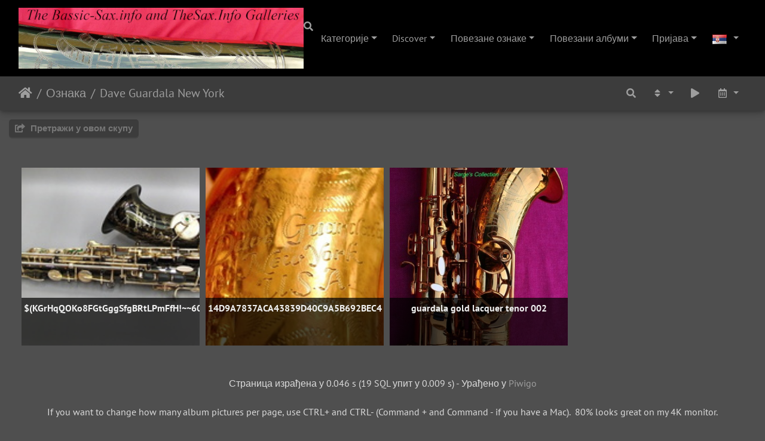

--- FILE ---
content_type: text/html; charset=utf-8
request_url: https://bassic-sax.info/pix/index.php?/tags/131-dave_guardala_new_york&lang=sr_RS
body_size: 9442
content:
<!DOCTYPE html>
<html lang="sr" dir="ltr">
<head>
    <meta http-equiv="Content-Type" content="text/html; charset=utf-8">
    <meta name="generator" content="Piwigo (aka PWG), see piwigo.org">
    <meta name="viewport" content="width=device-width, initial-scale=1.0, maximum-scale=1.0, viewport-fit=cover">
    <meta name="mobile-web-app-capable" content="yes">
    <meta name="apple-mobile-web-app-capable" content="yes">
    <meta name="apple-mobile-web-app-status-bar-style" content="black-translucent">
    <meta http-equiv="X-UA-Compatible" content="IE=edge">
    <meta name="description" content="Ознака Dave Guardala New York">

    <title>Ознака Dave Guardala New York | </title>
    <link rel="shortcut icon" type="image/x-icon" href="themes/default/icon/favicon.ico">
    <link rel="icon" sizes="192x192" href="themes/bootstrap_darkroom/img/logo.png">
    <link rel="apple-touch-icon" sizes="192x192" href="themes/bootstrap_darkroom/img/logo.png">
    <link rel="start" title="Почетна" href="/pix/" >
    <link rel="search" title="Претраживање" href="search.php">
    <link rel="canonical" href="index.php?/tags/131-dave_guardala_new_york">

     <link rel="stylesheet" type="text/css" href="_data/combined/787nwb.css">

<style type="text/css">#thumbnails .gdthumb { margin:5px 5px 5px 5px !important; }</style>
<!--[if IE 8]>
<style type="text/css">#thumbnails .gdthumb a { right: 0px; }</style>
<![endif]--><style type="text/css">
#theHeader div.banner { background:transparent url('./local/banners/20191229-5e090fe9ad445.jpg') center center no-repeat; height:50px; line-height:38px; font-size:2.5em; color:#fff; text-shadow:0 0 5px #000; text-align:center; }</style>
</head>

<body id="theCategoryPage" class="section-tags tag-131 "  data-infos='{"section":"tags","tag_ids":["131"]}'>

<div id="wrapper">
        <nav class="navbar navbar-expand-lg navbar-main bg-dark navbar-dark">
            <div class="container-fluid">
                <a class="navbar-brand mr-auto" href="/pix/"><img class="img-fluid" src="https://bassic-sax.info/pix/headerimage.png" alt=""/></a>
                <button type="button" class="navbar-toggler" data-toggle="collapse" data-target="#navbar-menubar" aria-controls="navbar-menubar" aria-expanded="false" aria-label="Toggle navigation">
                    <span class="fas fa-bars"></span>
                </button>
                <div class="collapse navbar-collapse" id="navbar-menubar">
                  <form class="form-inline navbar-form ml-auto" role="search" action="qsearch.php" method="get" id="quicksearch" onsubmit="return this.q.value!='' && this.q.value!=qsearch_prompt;">
                    <i class="fas fa-search" title="Претраживање" aria-hidden="true"></i>
                    <div class="form-group">
                        <input type="text" name="q" id="qsearchInput" class="form-control" placeholder="Претраживање" />
                    </div>
                  </form>
<!-- Start of menubar.tpl -->
<ul class="navbar-nav">
<li id="categoriesDropdownMenu" class="nav-item dropdown">
    <a href="#" class="nav-link dropdown-toggle" data-toggle="dropdown">Категорије</a>
    <div class="dropdown-menu dropdown-menu-right" role="menu">
        <a class="dropdown-item" data-level="0" href="index.php?/category/AmericanMakesandModels">
            American Makes & Models
            <span class="badge badge-secondary ml-2" title="16038 слике у 978 подкатегорија">16038</span>
        </a>
        <a class="dropdown-item" data-level="0" href="index.php?/category/asian">
            Asian Bass Sax Manufacturers
            <span class="badge badge-secondary ml-2" title="336 слике у 42 подкатегорија">336</span>
        </a>
        <a class="dropdown-item" data-level="0" href="index.php?/category/asianstencils">
            Asian Stencil Horns
            <span class="badge badge-secondary ml-2" title="111 слике у 15 подкатегорија">111</span>
        </a>
        <a class="dropdown-item" data-level="0" href="index.php?/category/belgian">
            Belgian Makes & Models
            <span class="badge badge-secondary ml-2" title="112 слике у 24 подкатегорија">112</span>
        </a>
        <a class="dropdown-item" data-level="0" href="index.php?/category/brazillian">
            Brazilian Makes & Models
            <span class="badge badge-secondary ml-2" title="138 слике у 34 подкатегорија">138</span>
        </a>
        <a class="dropdown-item" data-level="0" href="index.php?/category/custom">
            Custom Horns
            <span class="badge badge-secondary ml-2" title="2 слике у овој категорији / 265 слике у 10 подкатегорија">267</span>
        </a>
        <a class="dropdown-item" data-level="0" href="index.php?/category/english">
            English Makes & Models
            <span class="badge badge-secondary ml-2" title="789 слике у 87 подкатегорија">789</span>
        </a>
        <a class="dropdown-item" data-level="0" href="index.php?/category/french">
            French Makes & Models
            <span class="badge badge-secondary ml-2" title="15732 слике у 1487 подкатегорија">15732</span>
        </a>
        <a class="dropdown-item" data-level="0" href="index.php?/category/german">
            German and Czech Makes & Models
            <span class="badge badge-secondary ml-2" title="20573 слике у 2378 подкатегорија">20573</span>
        </a>
        <a class="dropdown-item" data-level="0" href="index.php?/category/italian">
            Italian Makes & Models
            <span class="badge badge-secondary ml-2" title="2231 слике у 256 подкатегорија">2231</span>
        </a>
        <a class="dropdown-item" data-level="0" href="index.php?/category/japanese">
            Japanese Makes & Models
            <span class="badge badge-secondary ml-2" title="7782 слике у 558 подкатегорија">7782</span>
        </a>
        <a class="dropdown-item" data-level="0" href="index.php?/category/misc">
            Misc. Countries' Makes & Models
            <span class="badge badge-secondary ml-2" title="384 слике у 50 подкатегорија">384</span>
        </a>
        <a class="dropdown-item" data-level="0" href="index.php?/category/mystery">
            Mystery Horns
            <span class="badge badge-secondary ml-2" title="50 слике у 5 подкатегорија">50</span>
        </a>
        <a class="dropdown-item" data-level="0" href="index.php?/category/17111">
            Non-Sax
            <span class="badge badge-secondary ml-2" title="402 слике у 40 подкатегорија">402</span>
        </a>
        <a class="dropdown-item" data-level="0" href="index.php?/category/russian">
            Russian Makes & Models
            <span class="badge badge-secondary ml-2" title="45 слике у 5 подкатегорија">45</span>
        </a>
        <a class="dropdown-item" data-level="0" href="index.php?/category/taiwanese">
            Taiwanese Makes & Models
            <span class="badge badge-secondary ml-2" title="257 слике у 34 подкатегорија">257</span>
        </a>
        <a class="dropdown-item" data-level="0" href="index.php?/category/netherlands">
            The Netherlands: Makes & Models
            <span class="badge badge-secondary ml-2" title="72 слике у 12 подкатегорија">72</span>
        </a>
        <a class="dropdown-item" data-level="0" href="index.php?/category/brochures">
            Vintage Catalogs & Ads
            <span class="badge badge-secondary ml-2" title="6 слике у овој категорији / 299 слике у 15 подкатегорија">305</span>
        </a>
        <a class="dropdown-item" data-level="0" href="index.php?/category/electronica">
            Vintage Electronica 
            <span class="badge badge-secondary ml-2" title="3 слике у овој категорији / 198 слике у 18 подкатегорија">201</span>
        </a>
        <a class="dropdown-item" data-level="0" href="index.php?/category/mouthpieceads">
            Vintage Mouthpiece Ads
            <span class="badge badge-secondary ml-2" title="6 слике у овој категорији">6</span>
        </a>
        <a class="dropdown-item" data-level="0" href="index.php?/category/reedads">
            Vintage Reed Ads
            <span class="badge badge-secondary ml-2" title="6 слике у овој категорији">6</span>
        </a>
        <a class="dropdown-item" data-level="0" href="index.php?/category/reeds">
            Vintage Reeds
            <span class="badge badge-secondary ml-2" title="22 слике у 9 подкатегорија">22</span>
        </a>
        <a class="dropdown-item" data-level="0" href="index.php?/category/wooden">
            Wooden Saxophones
            <span class="badge badge-secondary ml-2" title="59 слике у 9 подкатегорија">59</span>
        </a>
        <div class="dropdown-divider"></div>
        <div class="dropdown-header">65885 слике</div>
    </div>
</li>
    <li class="nav-item dropdown">                                                                                                                                                   
        <a href="#" class="nav-link dropdown-toggle" data-toggle="dropdown">Discover</a>
        <div class="dropdown-menu dropdown-menu-right" role="menu">
      <a class="dropdown-item" href="tags.php" title="Погледај доступне ознаке">Ознаке
          <span class="badge badge-secondary ml-2">170</span>      </a>
      <a class="dropdown-item" href="search.php" title="претражи" rel="search">Претраживање
                </a>
      <a class="dropdown-item" href="about.php" title="О Piwigo-u">O...
                </a>
      <a class="dropdown-item" href="notification.php" title="RSS извор" rel="nofollow">Обавештење
                </a>
            <div class="dropdown-divider"></div>
		<a class="dropdown-item" href="index.php?/most_visited" title="приказ најпосјећенијих слика">Најпосјећеније</a>
		<a class="dropdown-item" href="index.php?/best_rated" title="приказ најбоље оцењених ставки">Најбоље оцењено</a>
		<a class="dropdown-item" href="index.php?/recent_pics" title="приказ најновијих слика">Недавне слике</a>
		<a class="dropdown-item" href="index.php?/recent_cats" title="приказ недавно обновљених категорија">Недавне категорије</a>
		<a class="dropdown-item" href="random.php" title="приказ слика по случајном избору" rel="nofollow">Слике по случајном избору</a>
		<a class="dropdown-item" href="index.php?/created-monthly-calendar" title="приказ сваког дана са сликама, месец по месец" rel="nofollow">Календар</a>
        </div>
    </li>
<li class="nav-item dropdown">
    <a href="#" class="nav-link dropdown-toggle" data-toggle="dropdown">Повезане ознаке</a>
    <div class="dropdown-menu dropdown-menu-right" role="menu">
        <a class="dropdown-item tagLevel2" href="index.php?/tags/131-dave_guardala_new_york/129-1990s" title="3 слике такође повезана са тренутним ознакама" rel="nofollow">+1990s</a>
        <a class="dropdown-item tagLevel2" href="index.php?/tags/131-dave_guardala_new_york/128-b_s" title="3 слике такође повезана са тренутним ознакама" rel="nofollow">+B & S</a>
        <a class="dropdown-item tagLevel2" href="index.php?/tags/131-dave_guardala_new_york/133-black_lacquer" title="1 слика такође повезана са тренутним ознакама" rel="nofollow">+Black Lacquer</a>
        <a class="dropdown-item tagLevel2" href="index.php?/tags/131-dave_guardala_new_york/29-drawn_tone_holes" title="3 слике такође повезана са тренутним ознакама" rel="nofollow">+Drawn Tone Holes</a>
        <a class="dropdown-item tagLevel2" href="index.php?/tags/131-dave_guardala_new_york/26-eb_alto" title="2 слике такође повезана са тренутним ознакама" rel="nofollow">+Eb Alto</a>
        <a class="dropdown-item tagLevel2" href="index.php?/tags/131-dave_guardala_new_york/83-germanic" title="3 слике такође повезана са тренутним ознакама" rel="nofollow">+Germanic</a>
        <a class="dropdown-item tagLevel2" href="index.php?/tags/131-dave_guardala_new_york/27-lacquer" title="1 слика такође повезана са тренутним ознакама" rel="nofollow">+Lacquer</a>
        <a class="dropdown-item tagLevel2" href="index.php?/tags/131-dave_guardala_new_york/111-low_a_to_altissimo_f" title="1 слика такође повезана са тренутним ознакама" rel="nofollow">+Low A to Altissimo F#</a>
        <a class="dropdown-item tagLevel2" href="index.php?/tags/131-dave_guardala_new_york/79-low_bb_to_altissimo_f" title="1 слика такође повезана са тренутним ознакама" rel="nofollow">+Low Bb to Altissimo F</a>
        <a class="dropdown-item tagLevel2" href="index.php?/tags/131-dave_guardala_new_york/73-right_side_bell_keys" title="3 слике такође повезана са тренутним ознакама" rel="nofollow">+right side bell keys</a>
        <a class="dropdown-item tagLevel2" href="index.php?/tags/131-dave_guardala_new_york/60-sheet_metal_keyguards" title="3 слике такође повезана са тренутним ознакама" rel="nofollow">+Sheet Metal Keyguards</a>
        <a class="dropdown-item tagLevel2" href="index.php?/tags/131-dave_guardala_new_york/28-straight_tone_holes" title="3 слике такође повезана са тренутним ознакама" rel="nofollow">+Straight Tone Holes</a>
        <a class="dropdown-item tagLevel2" href="index.php?/tags/131-dave_guardala_new_york/132-vintage_brass_finish" title="1 слика такође повезана са тренутним ознакама" rel="nofollow">+Vintage Brass Finish</a>
    </div>
</li>
<li id="relatedCategoriesDropdownMenu" class="nav-item dropdown">
    <a href="#" class="nav-link dropdown-toggle" data-toggle="dropdown">Повезани албуми</a>
    <div class="dropdown-menu dropdown-menu-right" role="menu">
       <span class="dropdown-item" data-level="0">German and Czech Makes & Models
        <span class="badge badge-secondary ml-2" title="sub-albums">3</span>
       </span>
       <span class="dropdown-item" data-level="1">B and S
        <span class="badge badge-secondary ml-2" title="sub-albums">3</span>
       </span>
       <span class="dropdown-item" data-level="2">Post Unification (1990)
        <span class="badge badge-secondary ml-2" title="sub-albums">3</span>
       </span>
       <span class="dropdown-item" data-level="3">Stencil Horns
        <span class="badge badge-secondary ml-2" title="sub-albums">3</span>
       </span>
       <span class="dropdown-item" data-level="4">Dave Guardala
        <span class="badge badge-secondary ml-2" title="sub-albums">3</span>
       </span>
       <span class="dropdown-item" data-level="5">Artist
        <span class="badge badge-secondary ml-2" title="sub-albums">2</span>
       </span>
       <a href="index.php?/category/4154" class="dropdown-item" data-level="6">Bb Tenor Serial # ?
        <span class="badge badge-primary ml-2" title="">1</span>
       </a>
       <a href="index.php?/category/4152" class="dropdown-item" data-level="6">Eb Alto 007610
        <span class="badge badge-primary ml-2" title="">1</span>
       </a>
       <span class="dropdown-item" data-level="5">New York
        <span class="badge badge-secondary ml-2" title="sub-albums">1</span>
       </span>
       <a href="index.php?/category/4153" class="dropdown-item" data-level="6">Eb Alto Serial # ?
        <span class="badge badge-primary ml-2" title="">1</span>
       </a>
    </div>
</li>

<li class="nav-item dropdown" id="identificationDropdown">
    <a href="#" class="nav-link dropdown-toggle" data-toggle="dropdown">Пријава</a>
    <div class="dropdown-menu dropdown-menu-right" role="menu">
<div class="dropdown-header"><form class="navbar-form" method="post" action="identification.php" id="quickconnect"><div class="form-group"><input class="form-control mb-2" type="text" name="username" id="username" value="" placeholder="Корисничко име"><input class="form-control" type="password" name="password" id="password" placeholder="Лозинка"></div><div class="form-check checkbox"><label class="form-check-label"><input class="form-check-input" type="checkbox" name="remember_me" id="remember_me" value="1"> Упамти ме</label></div><input type="hidden" name="redirect" value="%2Fpix%2Findex.php%3F%2Ftags%2F131-dave_guardala_new_york%26lang%3Dsr_RS"><button type="submit" class="btn btn-primary btn-raised" name="login">Пријава</button></form></div>    </div>
</li>
</ul>
<!-- End of menubar.tpl -->

                </div>
            </div>
        </nav>





<!-- End of header.tpl -->
<!-- Start of index.tpl -->



    <nav class="navbar navbar-expand-lg navbar-contextual navbar-dark bg-primary sticky-top mb-2">
        <div class="container-fluid">
            <div class="navbar-brand mr-auto">
                <div class="nav-breadcrumb d-inline-flex"><a class="nav-breadcrumb-item" href="/pix/">Почетна</a><a class="nav-breadcrumb-item" href="tags.php" title="Погледај доступне ознаке">Ознака</a> <a class="nav-breadcrumb-item" href="index.php?/tags/131-dave_guardala_new_york" title="Прегледај слике повезане само са овом ознаком">Dave Guardala New York</a></div>

  
            </div>
            <button type="button" class="navbar-toggler" data-toggle="collapse" data-target="#secondary-navbar" aria-controls="secondary-navbar" aria-expanded="false" aria-label="Toggle navigation">
                <span class="fas fa-bars"></span>
            </button>
            <div class="navbar-collapse collapse justify-content-end" id="secondary-navbar">
                <ul class="navbar-nav">
    <li id="cmdSearchInSet" class="nav-item">
        <a href="search.php?tag_id=131" title="Претражи у овом скупу" class="pwg-state-default pwg-button nav-link"  rel="nofollow">
            <i class="fas fa-search"></i>
            <span class="pwg-button-text">Претражи у овом скупу</span>
        </a>
    </li>
                
                    <li class="nav-item dropdown">
                        <a href="#" class="nav-link dropdown-toggle" data-toggle="dropdown" title="Редослед слагања">
                            <i class="fas fa-sort fa-fw" aria-hidden="true"></i><span class="d-lg-none ml-2">Редослед слагања</span>
                        </a>
                        <div class="dropdown-menu dropdown-menu-right" role="menu">
                            <a class="dropdown-item" href="index.php?/tags/131-dave_guardala_new_york&amp;image_order=0" rel="nofollow">Подразумевано</a>
                            <a class="dropdown-item active" href="index.php?/tags/131-dave_guardala_new_york&amp;image_order=1" rel="nofollow">Наслов фотографије, A &rarr; Z</a>
                            <a class="dropdown-item" href="index.php?/tags/131-dave_guardala_new_york&amp;image_order=2" rel="nofollow">Наслов фотографије, Z &rarr; A</a>
                            <a class="dropdown-item" href="index.php?/tags/131-dave_guardala_new_york&amp;image_order=3" rel="nofollow">Датум сликања, најсновији &rarr; најстарији</a>
                            <a class="dropdown-item" href="index.php?/tags/131-dave_guardala_new_york&amp;image_order=4" rel="nofollow">Датум сликања, најстарији &rarr; најновији</a>
                            <a class="dropdown-item" href="index.php?/tags/131-dave_guardala_new_york&amp;image_order=5" rel="nofollow">Датум објављивања, најновији &rarr; најстарији</a>
                            <a class="dropdown-item" href="index.php?/tags/131-dave_guardala_new_york&amp;image_order=6" rel="nofollow">Датум објављивања, најстарији &rarr; најновији</a>
                            <a class="dropdown-item" href="index.php?/tags/131-dave_guardala_new_york&amp;image_order=7" rel="nofollow">Према оцењивању, највећа &rarr; најмања</a>
                            <a class="dropdown-item" href="index.php?/tags/131-dave_guardala_new_york&amp;image_order=8" rel="nofollow">Према оцењивању, најмања &rarr; највећа</a>
                            <a class="dropdown-item" href="index.php?/tags/131-dave_guardala_new_york&amp;image_order=9" rel="nofollow">Посете, најбројније &rarr; најмање</a>
                            <a class="dropdown-item" href="index.php?/tags/131-dave_guardala_new_york&amp;image_order=10" rel="nofollow">Посете, најмање &rarr; најбројније</a>
                        </div>
                    </li>
                    <li class="nav-item">
                        <a class="nav-link" href="javascript:;" id="startSlideshow" title="приказ у виду слајдова" rel="nofollow">
                            <i class="fas fa-play fa-fw" aria-hidden="true"></i><span class="d-lg-none ml-2 text-capitalize">приказ у виду слајдова</span>
                        </a>
                    </li>
                    <li class="nav-item dropdown">
                        <a href="#" class="nav-link dropdown-toggle" data-toggle="dropdown" title="Календар">
                            <i class="far fa-calendar-alt fa-fw" aria-hidden="true"></i><span class="d-lg-none ml-2">Календар</span>
                        </a>
                        <div class="dropdown-menu dropdown-menu-right">
                            <a class="dropdown-item" href="index.php?/tags/131-dave_guardala_new_york/posted-monthly-list" title="приказ календара по датуму објаве" rel="nofollow">
                                <i class="fas fa-share-alt fa-fw" aria-hidden="true"></i> приказ календара по датуму објаве
                            </a>
                            <a class="dropdown-item" href="index.php?/tags/131-dave_guardala_new_york/created-monthly-list" title="приказ календара по датуму израде" rel="nofollow">
                                <i class="fas fa-camera-retro fa-fw" aria-hidden="true"></i> приказ календара по датуму израде
                            </a>
                        </div>
                    </li>
<li id="languageSwitch" class="nav-item dropdown">
    <a href="#" class="nav-link dropdown-toggle" data-toggle="dropdown">
        <span class="pwg-icon langflag-sr_RS">&nbsp;</span><span class="pwg-button-text">Језик</span>
    </a>
    <div class="dropdown-menu dropdown-menu-right" role="menu">
        <a class="dropdown-item" href="index.php?/tags/131-dave_guardala_new_york&amp;lang=af_ZA">
                <span class="pwg-icon langflag-af_ZA">&nbsp;</span><span class="langflag-text-ltf">Afrikaans </span>
        </a>
        <a class="dropdown-item" href="index.php?/tags/131-dave_guardala_new_york&amp;lang=es_AR">
                <span class="pwg-icon langflag-es_AR">&nbsp;</span><span class="langflag-text-ltf">Argentina </span>
        </a>
        <a class="dropdown-item" href="index.php?/tags/131-dave_guardala_new_york&amp;lang=az_AZ">
                <span class="pwg-icon langflag-az_AZ">&nbsp;</span><span class="langflag-text-ltf">Azərbaycanca </span>
        </a>
        <a class="dropdown-item" href="index.php?/tags/131-dave_guardala_new_york&amp;lang=id_ID">
                <span class="pwg-icon langflag-id_ID">&nbsp;</span><span class="langflag-text-ltf">Bahasa Indonesia </span>
        </a>
        <a class="dropdown-item" href="index.php?/tags/131-dave_guardala_new_york&amp;lang=pt_BR">
                <span class="pwg-icon langflag-pt_BR">&nbsp;</span><span class="langflag-text-ltf">Brasil </span>
        </a>
        <a class="dropdown-item" href="index.php?/tags/131-dave_guardala_new_york&amp;lang=br_FR">
                <span class="pwg-icon langflag-br_FR">&nbsp;</span><span class="langflag-text-ltf">Brezhoneg </span>
        </a>
        <a class="dropdown-item" href="index.php?/tags/131-dave_guardala_new_york&amp;lang=ca_ES">
                <span class="pwg-icon langflag-ca_ES">&nbsp;</span><span class="langflag-text-ltf">Català </span>
        </a>
        <a class="dropdown-item" href="index.php?/tags/131-dave_guardala_new_york&amp;lang=cs_CZ">
                <span class="pwg-icon langflag-cs_CZ">&nbsp;</span><span class="langflag-text-ltf">Česky </span>
        </a>
        <a class="dropdown-item" href="index.php?/tags/131-dave_guardala_new_york&amp;lang=da_DK">
                <span class="pwg-icon langflag-da_DK">&nbsp;</span><span class="langflag-text-ltf">Dansk </span>
        </a>
        <a class="dropdown-item" href="index.php?/tags/131-dave_guardala_new_york&amp;lang=de_DE">
                <span class="pwg-icon langflag-de_DE">&nbsp;</span><span class="langflag-text-ltf">Deutsch </span>
        </a>
        <a class="dropdown-item" href="index.php?/tags/131-dave_guardala_new_york&amp;lang=dv_MV">
                <span class="pwg-icon langflag-dv_MV">&nbsp;</span><span class="langflag-text-ltf">Dhivehi </span>
        </a>
        <a class="dropdown-item" href="index.php?/tags/131-dave_guardala_new_york&amp;lang=en_GB">
                <span class="pwg-icon langflag-en_GB">&nbsp;</span><span class="langflag-text-ltf">English </span>
        </a>
        <a class="dropdown-item" href="index.php?/tags/131-dave_guardala_new_york&amp;lang=en_UK">
                <span class="pwg-icon langflag-en_UK">&nbsp;</span><span class="langflag-text-ltf">English </span>
        </a>
        <a class="dropdown-item" href="index.php?/tags/131-dave_guardala_new_york&amp;lang=en_US">
                <span class="pwg-icon langflag-en_US">&nbsp;</span><span class="langflag-text-ltf">English </span>
        </a>
        <a class="dropdown-item" href="index.php?/tags/131-dave_guardala_new_york&amp;lang=es_ES">
                <span class="pwg-icon langflag-es_ES">&nbsp;</span><span class="langflag-text-ltf">Español </span>
        </a>
        <a class="dropdown-item" href="index.php?/tags/131-dave_guardala_new_york&amp;lang=eo_EO">
                <span class="pwg-icon langflag-eo_EO">&nbsp;</span><span class="langflag-text-ltf">Esperanto </span>
        </a>
        <a class="dropdown-item" href="index.php?/tags/131-dave_guardala_new_york&amp;lang=et_EE">
                <span class="pwg-icon langflag-et_EE">&nbsp;</span><span class="langflag-text-ltf">Estonian </span>
        </a>
        <a class="dropdown-item" href="index.php?/tags/131-dave_guardala_new_york&amp;lang=eu_ES">
                <span class="pwg-icon langflag-eu_ES">&nbsp;</span><span class="langflag-text-ltf">Euskara </span>
        </a>
        <a class="dropdown-item" href="index.php?/tags/131-dave_guardala_new_york&amp;lang=fi_FI">
                <span class="pwg-icon langflag-fi_FI">&nbsp;</span><span class="langflag-text-ltf">Finnish </span>
        </a>
        <a class="dropdown-item" href="index.php?/tags/131-dave_guardala_new_york&amp;lang=fr_FR">
                <span class="pwg-icon langflag-fr_FR">&nbsp;</span><span class="langflag-text-ltf">Français </span>
        </a>
        <a class="dropdown-item" href="index.php?/tags/131-dave_guardala_new_york&amp;lang=fr_CA">
                <span class="pwg-icon langflag-fr_CA">&nbsp;</span><span class="langflag-text-ltf">Français </span>
        </a>
        <a class="dropdown-item" href="index.php?/tags/131-dave_guardala_new_york&amp;lang=ga_IE">
                <span class="pwg-icon langflag-ga_IE">&nbsp;</span><span class="langflag-text-ltf">Gaeilge </span>
        </a>
        <a class="dropdown-item" href="index.php?/tags/131-dave_guardala_new_york&amp;lang=gl_ES">
                <span class="pwg-icon langflag-gl_ES">&nbsp;</span><span class="langflag-text-ltf">Galego </span>
        </a>
        <a class="dropdown-item" href="index.php?/tags/131-dave_guardala_new_york&amp;lang=hr_HR">
                <span class="pwg-icon langflag-hr_HR">&nbsp;</span><span class="langflag-text-ltf">Hrvatski </span>
        </a>
        <a class="dropdown-item" href="index.php?/tags/131-dave_guardala_new_york&amp;lang=is_IS">
                <span class="pwg-icon langflag-is_IS">&nbsp;</span><span class="langflag-text-ltf">Íslenska </span>
        </a>
        <a class="dropdown-item" href="index.php?/tags/131-dave_guardala_new_york&amp;lang=it_IT">
                <span class="pwg-icon langflag-it_IT">&nbsp;</span><span class="langflag-text-ltf">Italiano </span>
        </a>
        <a class="dropdown-item" href="index.php?/tags/131-dave_guardala_new_york&amp;lang=lv_LV">
                <span class="pwg-icon langflag-lv_LV">&nbsp;</span><span class="langflag-text-ltf">Latviešu </span>
        </a>
        <a class="dropdown-item" href="index.php?/tags/131-dave_guardala_new_york&amp;lang=lb_LU">
                <span class="pwg-icon langflag-lb_LU">&nbsp;</span><span class="langflag-text-ltf">Lëtzebuergesch </span>
        </a>
        <a class="dropdown-item" href="index.php?/tags/131-dave_guardala_new_york&amp;lang=lt_LT">
                <span class="pwg-icon langflag-lt_LT">&nbsp;</span><span class="langflag-text-ltf">Lietuviu </span>
        </a>
        <a class="dropdown-item" href="index.php?/tags/131-dave_guardala_new_york&amp;lang=hu_HU">
                <span class="pwg-icon langflag-hu_HU">&nbsp;</span><span class="langflag-text-ltf">Magyar </span>
        </a>
        <a class="dropdown-item" href="index.php?/tags/131-dave_guardala_new_york&amp;lang=ms_MY">
                <span class="pwg-icon langflag-ms_MY">&nbsp;</span><span class="langflag-text-ltf">Malay </span>
        </a>
        <a class="dropdown-item" href="index.php?/tags/131-dave_guardala_new_york&amp;lang=es_MX">
                <span class="pwg-icon langflag-es_MX">&nbsp;</span><span class="langflag-text-ltf">México </span>
        </a>
        <a class="dropdown-item" href="index.php?/tags/131-dave_guardala_new_york&amp;lang=nl_NL">
                <span class="pwg-icon langflag-nl_NL">&nbsp;</span><span class="langflag-text-ltf">Nederlands </span>
        </a>
        <a class="dropdown-item" href="index.php?/tags/131-dave_guardala_new_york&amp;lang=nn_NO">
                <span class="pwg-icon langflag-nn_NO">&nbsp;</span><span class="langflag-text-ltf">Norwegian nynorsk </span>
        </a>
        <a class="dropdown-item" href="index.php?/tags/131-dave_guardala_new_york&amp;lang=nb_NO">
                <span class="pwg-icon langflag-nb_NO">&nbsp;</span><span class="langflag-text-ltf">Norwegian </span>
        </a>
        <a class="dropdown-item" href="index.php?/tags/131-dave_guardala_new_york&amp;lang=pl_PL">
                <span class="pwg-icon langflag-pl_PL">&nbsp;</span><span class="langflag-text-ltf">Polski </span>
        </a>
        <a class="dropdown-item" href="index.php?/tags/131-dave_guardala_new_york&amp;lang=pt_PT">
                <span class="pwg-icon langflag-pt_PT">&nbsp;</span><span class="langflag-text-ltf">Português </span>
        </a>
        <a class="dropdown-item" href="index.php?/tags/131-dave_guardala_new_york&amp;lang=ro_RO">
                <span class="pwg-icon langflag-ro_RO">&nbsp;</span><span class="langflag-text-ltf">Română </span>
        </a>
        <a class="dropdown-item" href="index.php?/tags/131-dave_guardala_new_york&amp;lang=sl_SI">
                <span class="pwg-icon langflag-sl_SI">&nbsp;</span><span class="langflag-text-ltf">Slovenšcina </span>
        </a>
        <a class="dropdown-item" href="index.php?/tags/131-dave_guardala_new_york&amp;lang=sk_SK">
                <span class="pwg-icon langflag-sk_SK">&nbsp;</span><span class="langflag-text-ltf">Slovensky </span>
        </a>
        <a class="dropdown-item" href="index.php?/tags/131-dave_guardala_new_york&amp;lang=sh_RS">
                <span class="pwg-icon langflag-sh_RS">&nbsp;</span><span class="langflag-text-ltf">Srpski </span>
        </a>
        <a class="dropdown-item" href="index.php?/tags/131-dave_guardala_new_york&amp;lang=sv_SE">
                <span class="pwg-icon langflag-sv_SE">&nbsp;</span><span class="langflag-text-ltf">Svenska </span>
        </a>
        <a class="dropdown-item" href="index.php?/tags/131-dave_guardala_new_york&amp;lang=vi_VN">
                <span class="pwg-icon langflag-vi_VN">&nbsp;</span><span class="langflag-text-ltf">Tiếng Việt </span>
        </a>
        <a class="dropdown-item" href="index.php?/tags/131-dave_guardala_new_york&amp;lang=tr_TR">
                <span class="pwg-icon langflag-tr_TR">&nbsp;</span><span class="langflag-text-ltf">Türkçe </span>
        </a>
        <a class="dropdown-item" href="index.php?/tags/131-dave_guardala_new_york&amp;lang=wo_SN">
                <span class="pwg-icon langflag-wo_SN">&nbsp;</span><span class="langflag-text-ltf">Wolof </span>
        </a>
        <a class="dropdown-item" href="index.php?/tags/131-dave_guardala_new_york&amp;lang=el_GR">
                <span class="pwg-icon langflag-el_GR">&nbsp;</span><span class="langflag-text-ltf">Ελληνικά </span>
        </a>
        <a class="dropdown-item" href="index.php?/tags/131-dave_guardala_new_york&amp;lang=bg_BG">
                <span class="pwg-icon langflag-bg_BG">&nbsp;</span><span class="langflag-text-ltf">Български </span>
        </a>
        <a class="dropdown-item" href="index.php?/tags/131-dave_guardala_new_york&amp;lang=mk_MK">
                <span class="pwg-icon langflag-mk_MK">&nbsp;</span><span class="langflag-text-ltf">Македонски </span>
        </a>
        <a class="dropdown-item" href="index.php?/tags/131-dave_guardala_new_york&amp;lang=mn_MN">
                <span class="pwg-icon langflag-mn_MN">&nbsp;</span><span class="langflag-text-ltf">Монгол </span>
        </a>
        <a class="dropdown-item" href="index.php?/tags/131-dave_guardala_new_york&amp;lang=ru_RU">
                <span class="pwg-icon langflag-ru_RU">&nbsp;</span><span class="langflag-text-ltf">Русский </span>
        </a>
        <a class="dropdown-item active" href="index.php?/tags/131-dave_guardala_new_york&amp;lang=sr_RS">
                <span class="pwg-icon langflag-sr_RS">&nbsp;</span><span class="langflag-text-ltf">Српски </span>
        </a>
        <a class="dropdown-item" href="index.php?/tags/131-dave_guardala_new_york&amp;lang=uk_UA">
                <span class="pwg-icon langflag-uk_UA">&nbsp;</span><span class="langflag-text-ltf">Українська </span>
        </a>
        <a class="dropdown-item" href="index.php?/tags/131-dave_guardala_new_york&amp;lang=he_IL">
                <span class="pwg-icon langflag-he_IL">&nbsp;</span><span class="langflag-text-ltf">עברית </span>
        </a>
        <a class="dropdown-item" href="index.php?/tags/131-dave_guardala_new_york&amp;lang=ar_EG">
                <span class="pwg-icon langflag-ar_EG">&nbsp;</span><span class="langflag-text-ltf">العربية (مصر) </span>
        </a>
        <a class="dropdown-item" href="index.php?/tags/131-dave_guardala_new_york&amp;lang=ar_SA">
                <span class="pwg-icon langflag-ar_SA">&nbsp;</span><span class="langflag-text-ltf">العربية </span>
        </a>
        <a class="dropdown-item" href="index.php?/tags/131-dave_guardala_new_york&amp;lang=ar_MA">
                <span class="pwg-icon langflag-ar_MA">&nbsp;</span><span class="langflag-text-ltf">العربية </span>
        </a>
        <a class="dropdown-item" href="index.php?/tags/131-dave_guardala_new_york&amp;lang=fa_IR">
                <span class="pwg-icon langflag-fa_IR">&nbsp;</span><span class="langflag-text-ltf">پارسی </span>
        </a>
        <a class="dropdown-item" href="index.php?/tags/131-dave_guardala_new_york&amp;lang=kok_IN">
                <span class="pwg-icon langflag-kok_IN">&nbsp;</span><span class="langflag-text-ltf">कोंकणी </span>
        </a>
        <a class="dropdown-item" href="index.php?/tags/131-dave_guardala_new_york&amp;lang=bn_IN">
                <span class="pwg-icon langflag-bn_IN">&nbsp;</span><span class="langflag-text-ltf">বাংলা</span>
        </a>
        <a class="dropdown-item" href="index.php?/tags/131-dave_guardala_new_york&amp;lang=gu_IN">
                <span class="pwg-icon langflag-gu_IN">&nbsp;</span><span class="langflag-text-ltf">ગુજરાતી</span>
        </a>
        <a class="dropdown-item" href="index.php?/tags/131-dave_guardala_new_york&amp;lang=ta_IN">
                <span class="pwg-icon langflag-ta_IN">&nbsp;</span><span class="langflag-text-ltf">தமிழ் </span>
        </a>
        <a class="dropdown-item" href="index.php?/tags/131-dave_guardala_new_york&amp;lang=kn_IN">
                <span class="pwg-icon langflag-kn_IN">&nbsp;</span><span class="langflag-text-ltf">ಕನ್ನಡ </span>
        </a>
        <a class="dropdown-item" href="index.php?/tags/131-dave_guardala_new_york&amp;lang=th_TH">
                <span class="pwg-icon langflag-th_TH">&nbsp;</span><span class="langflag-text-ltf">ภาษาไทย </span>
        </a>
        <a class="dropdown-item" href="index.php?/tags/131-dave_guardala_new_york&amp;lang=ka_GE">
                <span class="pwg-icon langflag-ka_GE">&nbsp;</span><span class="langflag-text-ltf">ქართული </span>
        </a>
        <a class="dropdown-item" href="index.php?/tags/131-dave_guardala_new_york&amp;lang=km_KH">
                <span class="pwg-icon langflag-km_KH">&nbsp;</span><span class="langflag-text-ltf">ខ្មែរ </span>
        </a>
        <a class="dropdown-item" href="index.php?/tags/131-dave_guardala_new_york&amp;lang=zh_TW">
                <span class="pwg-icon langflag-zh_TW">&nbsp;</span><span class="langflag-text-ltf">中文 (繁體) </span>
        </a>
        <a class="dropdown-item" href="index.php?/tags/131-dave_guardala_new_york&amp;lang=zh_HK">
                <span class="pwg-icon langflag-zh_HK">&nbsp;</span><span class="langflag-text-ltf">中文 (香港) </span>
        </a>
        <a class="dropdown-item" href="index.php?/tags/131-dave_guardala_new_york&amp;lang=ja_JP">
                <span class="pwg-icon langflag-ja_JP">&nbsp;</span><span class="langflag-text-ltf">日本語 </span>
        </a>
        <a class="dropdown-item" href="index.php?/tags/131-dave_guardala_new_york&amp;lang=zh_CN">
                <span class="pwg-icon langflag-zh_CN">&nbsp;</span><span class="langflag-text-ltf">简体中文 </span>
        </a>
        <a class="dropdown-item" href="index.php?/tags/131-dave_guardala_new_york&amp;lang=ko_KR">
                <span class="pwg-icon langflag-ko_KR">&nbsp;</span><span class="langflag-text-ltf">한국어 </span>
        </a>
    </div>
</li>



                </ul>
            </div>
        </div>
    </nav>




<div class="container-fluid">



    <div class="mcs-side-results search-in-set-button ">
      <div>
        <p><a href="search.php?tag_id=131" class="" rel="nofollow">
        <i class="fas fa-share-square"></i>
        Претражи у овом скупу</a></p>
      </div>
    </div>

    <div id="content" class="content-grid pt-3">




        <!-- Start of thumbnails -->
        <ul id="thumbnails">        
<li class="gdthumb square">
  <span class="thumbLegend bottom_static">
    <span class="thumbName thumbTitle">
      $(KGrHqQOKo8FGtGggSfgBRtLPmFfH!~~60_57
    </span>
  </span>
  <a href="picture.php?/23270/tags/131-dave_guardala_new_york">
    <img class="thumbnail" src="_data/i/upload/2016/06/05/20160605114143-099ae0c6-cu_s298x9999.jpg" alt="$(KGrHqQOKo8FGtGggSfgBRtLPmFfH!~~60_57" title="$(KGrHqQOKo8FGtGggSfgBRtLPmFfH!~~60_57 (14843 посета)" width="298" height="153">
  </a>
</li>
        
<li class="gdthumb square">
  <span class="thumbLegend bottom_static">
    <span class="thumbName thumbTitle">
      14D9A7837ACA43839D40C9A5B692BEC4
    </span>
  </span>
  <a href="picture.php?/23250/tags/131-dave_guardala_new_york">
    <img class="thumbnail" src="_data/i/upload/2016/06/05/20160605113656-58ab8d0e-cu_s298x9999.jpg" alt="14D9A7837ACA43839D40C9A5B692BEC4" title="14D9A7837ACA43839D40C9A5B692BEC4 (7000 посета)" width="298" height="167">
  </a>
</li>
        
<li class="gdthumb square">
  <span class="thumbLegend bottom_static">
    <span class="thumbName thumbTitle">
      guardala gold lacquer tenor 002
    </span>
  </span>
  <a href="picture.php?/23282/tags/131-dave_guardala_new_york">
    <img class="thumbnail" src="./upload/2016/06/05/20160605114645-7c5d027d.jpg" alt="guardala gold lacquer tenor 002" title="guardala gold lacquer tenor 002 (20440 посета)" width="270" height="480">
  </a>
</li>








</ul>
        <div id="photoSwipeData">
            <a href="picture.php?/23270/tags/131-dave_guardala_new_york" data-index="0" data-name="$(KGrHqQOKo8FGtGggSfgBRtLPmFfH!~~60_57" data-description="" data-src-medium="./upload/2016/06/05/20160605114143-099ae0c6.jpg" data-size-medium="640 x 330" data-src-large="./upload/2016/06/05/20160605114143-099ae0c6.jpg" data-size-large="640 x 330" data-src-xlarge="./upload/2016/06/05/20160605114143-099ae0c6.jpg" data-size-xlarge="640 x 330"></a>
            <a href="picture.php?/23250/tags/131-dave_guardala_new_york" data-index="1" data-name="14D9A7837ACA43839D40C9A5B692BEC4" data-description="" data-src-medium="./upload/2016/06/05/20160605113656-58ab8d0e.jpg" data-size-medium="640 x 360" data-src-large="./upload/2016/06/05/20160605113656-58ab8d0e.jpg" data-size-large="640 x 360" data-src-xlarge="./upload/2016/06/05/20160605113656-58ab8d0e.jpg" data-size-xlarge="640 x 360"></a>
            <a href="picture.php?/23282/tags/131-dave_guardala_new_york" data-index="2" data-name="guardala gold lacquer tenor 002" data-description="" data-src-medium="./upload/2016/06/05/20160605114645-7c5d027d.jpg" data-size-medium="270 x 480" data-src-large="./upload/2016/06/05/20160605114645-7c5d027d.jpg" data-size-large="270 x 480" data-src-xlarge="./upload/2016/06/05/20160605114645-7c5d027d.jpg" data-size-xlarge="270 x 480"></a>




        </div>
        <!-- End of thumbnails -->
    </div>
</div>

<div class="container-fluid">
</div>

<!-- End of index.tpl -->
        <!-- Start of footer.tpl -->
        <div class="copyright container-fluid">
            <div class="text-center">
                Страница израђена у  0.046 s (19 SQL упит у  0.009 s) -
                                Урађено у	<a href="https://piwigo.org" class="Piwigo">Piwigo</a>


<span id="persofooter">
<br />
<br />
<p>
	If you want to change how many album pictures per page, use CTRL+ and CTRL- (Command + and Command - if you have a Mac).&nbsp; 80% looks great on my 4K monitor.</p>

</span>
            </div>
        </div>
</div>
<div class="pswp" tabindex="-1" role="dialog" aria-hidden="true">
     <div class="pswp__bg"></div>
     <div class="pswp__scroll-wrap">
           <div class="pswp__container">
             <div class="pswp__item"></div>
             <div class="pswp__item"></div>
             <div class="pswp__item"></div>
           </div>
           <div class="pswp__ui pswp__ui--hidden">
             <div class="pswp__top-bar">
                 <div class="pswp__counter"></div>
                 <button class="pswp__button pswp__button--close" title="Close (Esc)"></button>
                 <button class="pswp__button pswp__button--share" title="Share"></button>
                 <button class="pswp__button pswp__button--fs" title="Toggle fullscreen"></button>
                 <button class="pswp__button pswp__button--zoom" title="Zoom in/out"></button>
                 <button class="pswp__button pswp__button--details" title="Picture details"></button>
                 <button class="pswp__button pswp__button--autoplay" title="AutoPlay"></button>
                 <div class="pswp__preloader">
                     <div class="pswp__preloader__icn">
                       <div class="pswp__preloader__cut">
                         <div class="pswp__preloader__donut"></div>
                       </div>
                     </div>
                 </div>
             </div>
             <div class="pswp__share-modal pswp__share-modal--hidden pswp__single-tap">
                 <div class="pswp__share-tooltip"></div>
             </div>
             <button class="pswp__button pswp__button--arrow--left" title="Previous (arrow left)"></button>
             <button class="pswp__button pswp__button--arrow--right" title="Next (arrow right)"></button>
             <div class="pswp__caption">
                 <div class="pswp__caption__center"></div>
             </div>
         </div>
     </div>
</div>



<script type="text/javascript" src="_data/combined/18ohus8.js"></script>
<script type="text/javascript">//<![CDATA[

$('#categoriesDropdownMenu').on('show.bs.dropdown', function() {$(this).find('a.dropdown-item').each(function() {var level = $(this).data('level');var padding = parseInt($(this).css('padding-left'));if (level > 0) {$(this).css('padding-left', (padding + 10 * level) + 'px')}});});
$('#relatedCategoriesDropdownMenu').on('show.bs.dropdown', function() {$(this).find('.dropdown-item').each(function() {var level = $(this).data('level');var padding = parseInt($(this).css('padding-left'));if (level > 0) {$(this).css('padding-left', (padding + 10 * level) + 'px')}});});
$(function() {
  var big_thumb = null;
  GDThumb.setup('square', 298, 10, false, big_thumb, 0);
});
var qsearch_icon = $('#navbar-menubar>#quicksearch>.fa-search');
var qsearch_text = $('#navbar-menubar>#quicksearch #qsearchInput');
$(qsearch_icon).click(function () {
  $(qsearch_text).focus();
});
$(document).ready(function() {
  $('#navbar-menubar>#quicksearch').css({'color': $('#navbar-menubar .nav-link').css('color')});
});
$(document).ready(function() {$('#languageSwitch').appendTo('#navbar-menubar>ul.navbar-nav');});
$(document).ready(function(){$('#content img').load(function(){$('#content .col-inner').equalHeights()})});
var selector = '#photoSwipeData';function startPhotoSwipe(idx) {$(selector).each(function() {$('#thumbnail-active').addClass('active');var $pic     = $(this),getItems = function() {var items = [];$pic.find('a').each(function() {if ($(this).attr('data-video')) {var $src            = $(this).data('src-original'),$size           = $(this).data('size-original').split('x'),$width          = $size[0],$height         = $size[1],$src_preview    = $(this).data('src-medium'),$size_preview   = $(this).data('size-medium').split(' x '),$width_preview  = $size_preview[0],$height_preview = $size_preview[1],$href           = $(this).attr('href'),$title          = '<a href="' + $href + '">' + $(this).data('name') + '</a><ul><li>' + $(this).data('description') + '</li></ul>';var item = {is_video : true,href     : $href,src      : $src_preview,w        : $width_preview,h        : $height_preview,title    : $title,videoProperties: {src   : $src,w     : $width,h     : $height,}};} else {var $src_xlarge     = $(this).data('src-xlarge'),$size_xlarge    = $(this).data('size-xlarge').split(' x '),$width_xlarge   = $size_xlarge[0],$height_xlarge  = $size_xlarge[1],$src_large      = $(this).data('src-large'),$size_large     = $(this).data('size-large').split(' x '),$width_large    = $size_large[0],$height_large   = $size_large[1],$src_medium     = $(this).data('src-medium'),$size_medium    = $(this).data('size-medium').split(' x '),$width_medium   = $size_medium[0],$height_medium  = $size_medium[1],$href           = $(this).attr('href'),$title          = '<a href="' + $href + '"><div><div>' + $(this).data('name');$title         += '</div>';
                     if ($(this).data('description').length > 0) {$title += '<ul id="pswp--caption--description"><li>' + $(this).data('description') + '</li></ul>'; }
$title      += '</div></a>';var item = {is_video: false,href: $href,mediumImage: {src   : $src_medium,w     : $width_medium,h     : $height_medium,title : $title},largeImage: {src   : $src_large,w     : $width_large,h     : $height_large,title : $title},xlargeImage: {src   : $src_xlarge,w     : $width_xlarge,h     : $height_xlarge,title : $title}};}items.push(item);});return items;};var items = getItems();var $pswp = $('.pswp')[0];if (typeof(idx) === "number") {var $index = idx;} else {var $index = $(selector + ' a.active').data('index');}if (navigator.userAgent.match(/IEMobile\/11\.0/)) {var $history = false;} else {var $history = true;}var options = {index: $index,showHideOpacity: true,closeOnScroll: false,closeOnVerticalDrag: false,focus: false,history: $history,preload: [1,2],shareButtons: [                           {id:'facebook', label:'<i class="fab fa-facebook fa-2x fa-fw"></i> Share on Facebook', url:'https://www.facebook.com/sharer/sharer.php?u={{url}}'},
                           {id:'twitter', label:'<i class="fab fa-twitter fa-2x fa-fw"></i> Tweet', url:'https://twitter.com/intent/tweet?url={{url}}'},
                           {id:'pinterest', label:'<i class="fab fa-pinterest fa-2x fa-fw"></i> Pin it', url:'http://www.pinterest.com/pin/create/button/?url={{url}}&media=' + window.location + '/../{{raw_image_url}}'},
                           {id:'download', label:'<i class="fas fa-cloud-download-alt fa-2x fa-fw"></i> Download image', url:'{{raw_image_url}}', download:true}
],};var photoSwipe = new PhotoSwipe($pswp, PhotoSwipeUI_Default, items, options);var realViewportWidth,useLargeImages = false,firstResize = true,imageSrcWillChange;photoSwipe.listen('beforeResize', function() {realViewportWidth = photoSwipe.viewportSize.x * window.devicePixelRatio;if(useLargeImages && realViewportWidth < 1335) {useLargeImages = false;imageSrcWillChange = true;} else if(!useLargeImages && realViewportWidth >= 1335) {useLargeImages = true;imageSrcWillChange = true;}if(imageSrcWillChange && !firstResize) {photoSwipe.invalidateCurrItems();}if(firstResize) {firstResize = false;}imageSrcWillChange = false;});photoSwipe.listen('gettingData', function(index, item) {if(!item.is_video) {if( useLargeImages ) {item.src = item.xlargeImage.src;item.w = item.xlargeImage.w;item.h = item.xlargeImage.h;item.title = item.xlargeImage.title;} else {item.src = item.largeImage.src;item.w = item.largeImage.w;item.h = item.largeImage.h;item.title = item.largeImage.title;}}});var autoplayId = null;$('.pswp__button--autoplay').on('click touchstart', function(event) {event.preventDefault();if (autoplayId) {clearInterval(autoplayId);autoplayId = null;$('.pswp__button--autoplay').removeClass('stop');} else {autoplayId = setInterval(function() { photoSwipe.next(); $index = photoSwipe.getCurrentIndex(); }, 3500);$('.pswp__button--autoplay').addClass('stop');}});photoSwipe.listen('destroy', function() {if (autoplayId) {clearInterval(autoplayId);autoplayId = null;$('.pswp__button--autoplay').removeClass('stop');}$('.pswp__button--autoplay').off('click touchstart');$(selector).find('a.active').removeClass('active');});photoSwipe.init();detectVideo(photoSwipe);photoSwipe.listen('initialZoomInEnd', function() {curr_idx = photoSwipe.getCurrentIndex();if (curr_idx !== $index && autoplayId == null) {photoSwipe.goTo($index);}$('.pswp__button--details').on('click touchstart', function() {location.href = photoSwipe.currItem.href});});photoSwipe.listen('afterChange', function() {detectVideo(photoSwipe);$('.pswp__button--details').off().on('click touchstart', function() {location.href = photoSwipe.currItem.href});});photoSwipe.listen('beforeChange', function() {removeVideo();});photoSwipe.listen('resize', function() {if ($('.pswp-video-modal').length > 0) {var vsize = setVideoSize(photoSwipe.currItem, photoSwipe.viewportSize);console.log('PhotoSwipe resize in action. Setting video size to ' + vsize.w + 'x' + vsize.h);$('.pswp-video-modal').css({'width':vsize.w, 'height':vsize.h});updateVideoPosition(photoSwipe);}});photoSwipe.listen('close', function() {removeVideo();});});function removeVideo() {if ($('.pswp-video-modal').length > 0) {if ($('#pswp-video').length > 0) {$('#pswp-video')[0].pause();$('#pswp-video')[0].src = "";$('.pswp-video-modal').remove();$('.pswp__img').css('visibility','visible');$(document).off('webkitfullscreenchange mozfullscreenchange fullscreenchange');if (navigator.userAgent.match(/(iPhone|iPad|Android)/)) {$('.pswp-video-modal').css('background', '');}} else {$('.pswp-video-modal').remove();}}}function detectVideo(photoSwipe) {var is_video = photoSwipe.currItem.is_video;if (is_video) {addVideo(photoSwipe.currItem, photoSwipe.viewportSize);updateVideoPosition(photoSwipe);}}function addVideo(item, vp) {var vfile = item.videoProperties.src;var vsize = setVideoSize(item, vp);var v = $('<div />', {class:'pswp-video-modal',css : ({'position': 'absolute','width':vsize.w, 'height':vsize.h})});v.one('click', (function(event) {event.preventDefault();var playerCode = '<video id="pswp-video" width="100%" height="auto" autoplay controls>' +'<source src="'+vfile+'" type="video/mp4"></source>' +'</video>';$(this).html(playerCode);$('.pswp__img').css('visibility','hidden');$('.pswp-video-modal video').css('visibility', 'visible');if (navigator.userAgent.match(/(iPhone|iPad|Android)/)) {$('.pswp-video-modal').css('background', 'none');}if ($('.pswp__button--autoplay.stop').length > 0) $('.pswp__button--autoplay.stop')[0].click();}));if (navigator.appVersion.indexOf("Windows") !== -1 && navigator.userAgent.match(/(Edge|rv:11)/)) {v.insertAfter('.pswp__scroll-wrap');} else {v.appendTo('.pswp__scroll-wrap');}if ((navigator.appVersion.indexOf("Windows") !== -1 && navigator.userAgent.match(/(Chrome|Firefox)/)) || navigator.userAgent.match(/(X11|Macintosh)/)) {$(document).on('webkitfullscreenchange mozfullscreenchange fullscreenchange MSFullscreenChange', function(e) {var state = document.fullScreen || document.mozFullScreen || document.webkitIsFullScreen,event = state ? 'FullscreenOn' : 'FullscreenOff',holder_height = item.h;if (event === 'FullscreenOn') {$('#wrapper').hide();$('body').css('height', window.screen.height);$('.pswp-video-modal').css('height', window.screen.height);} else {$('#wrapper').show();$('body').css('height', '');$('.pswp-video-modal').css('height', holder_height);}});}}function updateVideoPosition(o, w, h) {var item = o.currItem;var vp = o.viewportSize;var vsize = setVideoSize(item, vp);var top = (vp.y - vsize.h)/2;var left = (vp.x - vsize.w)/2;$('.pswp-video-modal').css({position:'absolute',top:top, left:left});}function setVideoSize(item, vp) {var w = item.videoProperties.w,h = item.videoProperties.h,vw = vp.x,vh = vp.y,r;if (vw < w) {r = w/h;vh = vw/r;if (vp.y < vh) {vh = vp.y*0.8;vw = vh*r;}w = vw;h = vh;} else if (vp.y < (h * 1.2)) {r = w/h;vh = vp.y*0.85;vw = vh*r;w = vw;h = vh;}return {w: w,h: h};}};$(document).ready(function() {$('#startPhotoSwipe').on('click', function(event) {event.preventDefault;startPhotoSwipe();});if (window.location.hash === "#start-slideshow") {startPhotoSwipe();$('.pswp__button--autoplay')[0].click();}});
$('#startSlideshow').on('click touchstart', function() {startPhotoSwipe(0);$('.pswp__button--autoplay')[0].click();});function setupPhotoSwipe() {$('#thumbnails').find("a:has(img):not(.addCollection)").each(function(_index) {var $pswpIndex = 0;if ($(this).find('img').length > 0) {var _href = $(this).href;$(this).attr('href', 'javascript:;').attr('data-href', _href);if (!$(this).attr('data-index')) {$(this).attr('data-index', _index);$pswpIndex = $pswpIndex + _index;} else {$pswpIndex = $pswpIndex + $(this).data('index');}$(this).off('click tap').on('click tap', function(event) {event.preventDefault();startPhotoSwipe($pswpIndex);});}});if (window.location.hash) {const pidMatch = /(#|&)pid=(\d+)(&|$)/.exec(window.location.hash);if (pidMatch) {startPhotoSwipe(parseInt(pidMatch[2]) - 1);}}}
function addVideoIndicator() {$('img.thumbnail[src*="pwg_representative"]').each(function() {$(this).closest('li').append('<i class="fas fa-file-video fa-2x video-indicator" aria-hidden="true" style="position: absolute; top: 10px; left: 10px; z-index: 100; color: #fff;"></i>');});}$(document).ready(function() {addVideoIndicator();});$(document).ajaxComplete(function() {addVideoIndicator();});
$(document).ready(function() {var stuffAboveContent = $('.navbar-main').next('.pwgstuffs-container');$(stuffAboveContent).insertAfter('.navbar-contextual');});
$('body').bootstrapMaterialDesign();
//]]></script>
</body>
</html>
